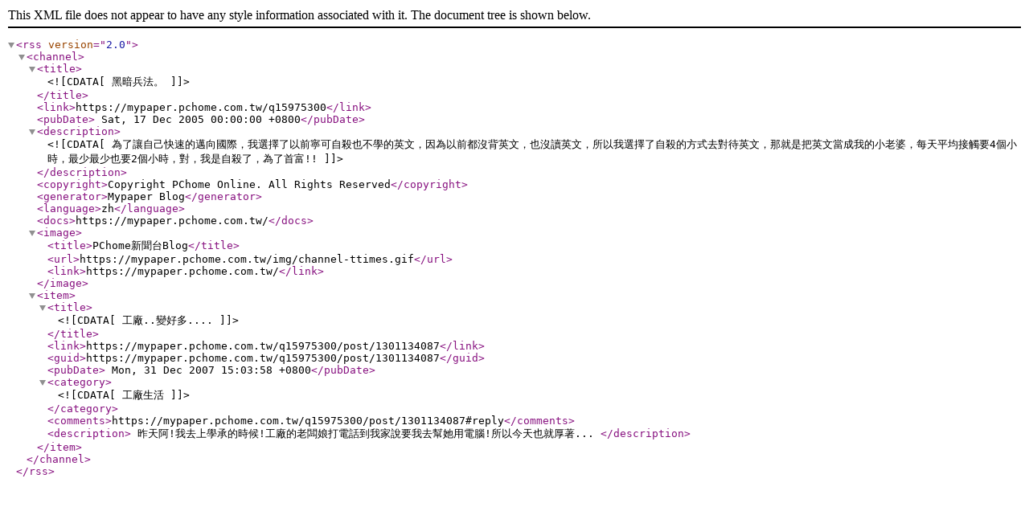

--- FILE ---
content_type: application/xml; charset=utf-8
request_url: https://mypaper.pchome.com.tw/q15975300/rss?cid=5
body_size: 715
content:
<?xml version="1.0" encoding="UTF-8" ?>
<rss version="2.0">
<channel>
<title>
<![CDATA[黑暗兵法。]]>
</title>
<link>https://mypaper.pchome.com.tw/q15975300</link>
<pubDate> Sat, 17 Dec 2005 00:00:00 +0800</pubDate>
<description>
<![CDATA[為了讓自己快速的邁向國際，我選擇了以前寧可自殺也不學的英文，因為以前都沒背英文，也沒讀英文，所以我選擇了自殺的方式去對待英文，那就是把英文當成我的小老婆，每天平均接觸要4個小時，最少最少也要2個小時，對，我是自殺了，為了首富!!]]>
</description>
<copyright>Copyright PChome Online. All Rights Reserved</copyright> 
<generator>Mypaper Blog</generator>
<language>zh</language> 
<docs>https://mypaper.pchome.com.tw/</docs>
<image>
<title>PChome新聞台Blog</title>
<url>https://mypaper.pchome.com.tw/img/channel-ttimes.gif</url>
<link>https://mypaper.pchome.com.tw/</link> 
</image>
<item>
<title>
<![CDATA[工廠..變好多....]]>
</title>
<link>https://mypaper.pchome.com.tw/q15975300/post/1301134087</link>
<guid>https://mypaper.pchome.com.tw/q15975300/post/1301134087</guid>
<pubDate> Mon, 31 Dec 2007 15:03:58 +0800</pubDate>
<category>
<![CDATA[工廠生活]]>
</category>
<comments>https://mypaper.pchome.com.tw/q15975300/post/1301134087#reply</comments>
<description>
昨天阿!我去上學承的時候!工廠的老闆娘打電話到我家說要我去幫她用電腦!所以今天也就厚著...
</description>
</item>
</channel>
</rss>
